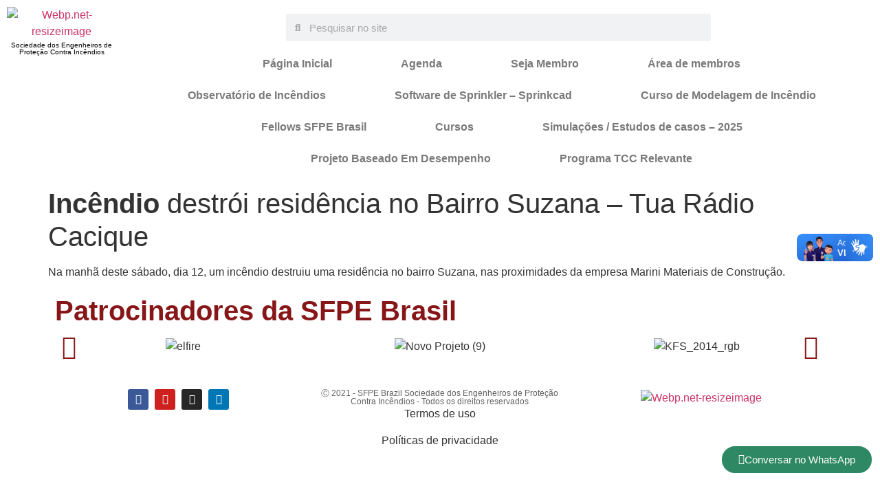

--- FILE ---
content_type: text/css; charset=UTF-8
request_url: https://sfpe-brasil.org/wp-content/plugins/rss-feed-pro/assets/css/rss-feed-pro.css?ver=1.0.0
body_size: 487
content:
#rfp-pagination .page-numbers {
    list-style: none;
    margin-left: 0;
    padding-left: 5px;
}

#rfp-pagination .page-numbers li {
    display: inline-block;
    margin: 0;
    margin-right: 13px;
}

#rfp-pagination .page-numbers li:last-child {
    margin-right: 0;
}

#rft-search-results {
    padding-left: 0;
    margin-left: 20px;
    list-style: disc;
}

#rft-search-results li .rft-item-date::after {
    content: ' \2576';
    margin-right: 10px;
}

.rfp-sorting-form select {
    margin-bottom: 10px;
    font-family: inherit;
}

.rfp-show-modal .rfp-pg-backdrop {
    position: fixed;
    top: 0;
    right: 0;
    bottom: 0;
    left: 0;
    z-index: 50000;
    background-color: #000;
    opacity: .5;
}

.rfp-show-modal .rfp-modal {
    display: block;
}
.admin-bar .rfp-modal {
    top: 20px;
}

.rfp-modal {
    position: absolute;
    top: 0;
    right: 0;
    bottom: 0;
    left: 0;
    z-index: 55000;
    display: none;
}

.rfp-modal-dialog {
    position: relative;
    width: auto;
    max-width: 900px;
    margin: 1.75rem auto;
    font-family: inherit;
}

.rfp-modal-content {
    background: #fff;
    padding: 25px;
    border: 1px solid rgba(0,0,0,.2);
    border-radius: .3rem;
    outline: 0;
}

.admin-bar .rfp-x-out {
    top: 15px;
}

.rfp-x-out {
    font-size: 35px;
    position: absolute;
    top: 0;
    right: 15px;
}

.rfp-x-out span {
    cursor: pointer;
}

#rfp-sort-title {
    margin: 0;
    margin-bottom: 10px;
}

.rfp-loader {
    display: none;
    border: 8px solid #f3f3f3;
    border-top: 8px solid #8e8b8b;
    border-radius: 50%;
    width: 50px;
    height: 50px;
    animation: spin 2s linear infinite;
}

.rssfp-items-wrapper a,
.hentry .entry-content .rssfp-items-wrapper a {
    text-decoration: none;
}

.rssfp-items-wrapper ul>li>a:before {
    content: ' \2576';
    margin-right: 10px;
}

.rssfp-items-wrapper .rsspaging .rsspaging_prev:after {
    content: ' \007C';
    margin-left: 2px;
    margin-right: 4px;
}

@keyframes spin {
  0% { transform: rotate(0deg); }
  100% { transform: rotate(360deg); }
}

--- FILE ---
content_type: text/css; charset=UTF-8
request_url: https://sfpe-brasil.org/wp-content/uploads/elementor/css/post-1071.css?ver=1763672578
body_size: 824
content:
.elementor-widget-theme-site-logo .widget-image-caption{color:var( --e-global-color-text );font-family:var( --e-global-typography-text-font-family ), Sans-serif;font-weight:var( --e-global-typography-text-font-weight );}.elementor-widget-heading .elementor-heading-title{font-family:var( --e-global-typography-primary-font-family ), Sans-serif;font-weight:var( --e-global-typography-primary-font-weight );color:var( --e-global-color-primary );}.elementor-1071 .elementor-element.elementor-element-5f18091 > .elementor-widget-container{margin:-17px 0px 0px 0px;}.elementor-1071 .elementor-element.elementor-element-5f18091{text-align:center;}.elementor-1071 .elementor-element.elementor-element-5f18091 .elementor-heading-title{font-family:"Roboto", Sans-serif;font-size:10px;font-weight:500;color:#000000;}.elementor-widget-search-form input[type="search"].elementor-search-form__input{font-family:var( --e-global-typography-text-font-family ), Sans-serif;font-weight:var( --e-global-typography-text-font-weight );}.elementor-widget-search-form .elementor-search-form__input,
					.elementor-widget-search-form .elementor-search-form__icon,
					.elementor-widget-search-form .elementor-lightbox .dialog-lightbox-close-button,
					.elementor-widget-search-form .elementor-lightbox .dialog-lightbox-close-button:hover,
					.elementor-widget-search-form.elementor-search-form--skin-full_screen input[type="search"].elementor-search-form__input{color:var( --e-global-color-text );fill:var( --e-global-color-text );}.elementor-widget-search-form .elementor-search-form__submit{font-family:var( --e-global-typography-text-font-family ), Sans-serif;font-weight:var( --e-global-typography-text-font-weight );background-color:var( --e-global-color-secondary );}.elementor-1071 .elementor-element.elementor-element-d11932b{width:var( --container-widget-width, 99.618% );max-width:99.618%;--container-widget-width:99.618%;--container-widget-flex-grow:0;}.elementor-1071 .elementor-element.elementor-element-d11932b .elementor-search-form__container{min-height:40px;}.elementor-1071 .elementor-element.elementor-element-d11932b .elementor-search-form__submit{min-width:40px;}body:not(.rtl) .elementor-1071 .elementor-element.elementor-element-d11932b .elementor-search-form__icon{padding-left:calc(40px / 3);}body.rtl .elementor-1071 .elementor-element.elementor-element-d11932b .elementor-search-form__icon{padding-right:calc(40px / 3);}.elementor-1071 .elementor-element.elementor-element-d11932b .elementor-search-form__input, .elementor-1071 .elementor-element.elementor-element-d11932b.elementor-search-form--button-type-text .elementor-search-form__submit{padding-left:calc(40px / 3);padding-right:calc(40px / 3);}.elementor-1071 .elementor-element.elementor-element-d11932b:not(.elementor-search-form--skin-full_screen) .elementor-search-form__container{border-radius:3px;}.elementor-1071 .elementor-element.elementor-element-d11932b.elementor-search-form--skin-full_screen input[type="search"].elementor-search-form__input{border-radius:3px;}.elementor-widget-nav-menu .elementor-nav-menu .elementor-item{font-family:var( --e-global-typography-primary-font-family ), Sans-serif;font-weight:var( --e-global-typography-primary-font-weight );}.elementor-widget-nav-menu .elementor-nav-menu--main .elementor-item{color:var( --e-global-color-text );fill:var( --e-global-color-text );}.elementor-widget-nav-menu .elementor-nav-menu--main .elementor-item:hover,
					.elementor-widget-nav-menu .elementor-nav-menu--main .elementor-item.elementor-item-active,
					.elementor-widget-nav-menu .elementor-nav-menu--main .elementor-item.highlighted,
					.elementor-widget-nav-menu .elementor-nav-menu--main .elementor-item:focus{color:var( --e-global-color-accent );fill:var( --e-global-color-accent );}.elementor-widget-nav-menu .elementor-nav-menu--main:not(.e--pointer-framed) .elementor-item:before,
					.elementor-widget-nav-menu .elementor-nav-menu--main:not(.e--pointer-framed) .elementor-item:after{background-color:var( --e-global-color-accent );}.elementor-widget-nav-menu .e--pointer-framed .elementor-item:before,
					.elementor-widget-nav-menu .e--pointer-framed .elementor-item:after{border-color:var( --e-global-color-accent );}.elementor-widget-nav-menu{--e-nav-menu-divider-color:var( --e-global-color-text );}.elementor-widget-nav-menu .elementor-nav-menu--dropdown .elementor-item, .elementor-widget-nav-menu .elementor-nav-menu--dropdown  .elementor-sub-item{font-family:var( --e-global-typography-accent-font-family ), Sans-serif;font-weight:var( --e-global-typography-accent-font-weight );}.elementor-1071 .elementor-element.elementor-element-d3bf575{width:var( --container-widget-width, 100% );max-width:100%;--container-widget-width:100%;--container-widget-flex-grow:0;}.elementor-1071 .elementor-element.elementor-element-d3bf575 .elementor-menu-toggle{margin-left:auto;}.elementor-1071 .elementor-element.elementor-element-d3bf575 .elementor-nav-menu--main .elementor-item:hover,
					.elementor-1071 .elementor-element.elementor-element-d3bf575 .elementor-nav-menu--main .elementor-item.elementor-item-active,
					.elementor-1071 .elementor-element.elementor-element-d3bf575 .elementor-nav-menu--main .elementor-item.highlighted,
					.elementor-1071 .elementor-element.elementor-element-d3bf575 .elementor-nav-menu--main .elementor-item:focus{color:#DA4F54;fill:#DA4F54;}.elementor-1071 .elementor-element.elementor-element-d3bf575 .elementor-nav-menu--main:not(.e--pointer-framed) .elementor-item:before,
					.elementor-1071 .elementor-element.elementor-element-d3bf575 .elementor-nav-menu--main:not(.e--pointer-framed) .elementor-item:after{background-color:#DA4F54;}.elementor-1071 .elementor-element.elementor-element-d3bf575 .e--pointer-framed .elementor-item:before,
					.elementor-1071 .elementor-element.elementor-element-d3bf575 .e--pointer-framed .elementor-item:after{border-color:#DA4F54;}.elementor-1071 .elementor-element.elementor-element-d3bf575 .elementor-nav-menu--main .elementor-item.elementor-item-active{color:#217FBF;}.elementor-1071 .elementor-element.elementor-element-d3bf575 .elementor-nav-menu--main:not(.e--pointer-framed) .elementor-item.elementor-item-active:before,
					.elementor-1071 .elementor-element.elementor-element-d3bf575 .elementor-nav-menu--main:not(.e--pointer-framed) .elementor-item.elementor-item-active:after{background-color:#217FBF;}.elementor-1071 .elementor-element.elementor-element-d3bf575 .e--pointer-framed .elementor-item.elementor-item-active:before,
					.elementor-1071 .elementor-element.elementor-element-d3bf575 .e--pointer-framed .elementor-item.elementor-item-active:after{border-color:#217FBF;}.elementor-1071 .elementor-element.elementor-element-d3bf575 .elementor-nav-menu--main .elementor-item{padding-left:50px;padding-right:50px;}.elementor-1071 .elementor-element.elementor-element-d3bf575 .elementor-nav-menu--dropdown a:hover,
					.elementor-1071 .elementor-element.elementor-element-d3bf575 .elementor-nav-menu--dropdown a.elementor-item-active,
					.elementor-1071 .elementor-element.elementor-element-d3bf575 .elementor-nav-menu--dropdown a.highlighted{background-color:#8D1B1C;}.elementor-1071 .elementor-element.elementor-element-d3bf575 .elementor-nav-menu--dropdown a.elementor-item-active{background-color:#8D1B1C;}.elementor-theme-builder-content-area{height:400px;}.elementor-location-header:before, .elementor-location-footer:before{content:"";display:table;clear:both;}@media(min-width:768px){.elementor-1071 .elementor-element.elementor-element-054ebc4{width:14.022%;}.elementor-1071 .elementor-element.elementor-element-9c62f76{width:85.978%;}.elementor-1071 .elementor-element.elementor-element-4393763{width:20%;}.elementor-1071 .elementor-element.elementor-element-0d103ed{width:59.332%;}.elementor-1071 .elementor-element.elementor-element-87a29cb{width:20%;}}

--- FILE ---
content_type: text/css; charset=UTF-8
request_url: https://sfpe-brasil.org/wp-content/uploads/elementor/css/post-1145.css?ver=1763672578
body_size: 436
content:
.elementor-widget-button .elementor-button{background-color:var( --e-global-color-accent );font-family:var( --e-global-typography-accent-font-family ), Sans-serif;font-weight:var( --e-global-typography-accent-font-weight );}.elementor-1145 .elementor-element.elementor-element-d91e91e .elementor-button{background-color:#2E8863;border-style:solid;border-width:2px 2px 2px 2px;border-color:#FFFFFF;border-radius:30px 30px 30px 30px;}.elementor-1145 .elementor-element.elementor-element-d91e91e .elementor-button:hover, .elementor-1145 .elementor-element.elementor-element-d91e91e .elementor-button:focus{background-color:#FFFFFF;color:#2E8863;border-color:#2E8863;}body:not(.rtl) .elementor-1145 .elementor-element.elementor-element-d91e91e{right:10px;}body.rtl .elementor-1145 .elementor-element.elementor-element-d91e91e{left:10px;}.elementor-1145 .elementor-element.elementor-element-d91e91e{bottom:10px;}.elementor-1145 .elementor-element.elementor-element-d91e91e .elementor-button-content-wrapper{flex-direction:row;}.elementor-1145 .elementor-element.elementor-element-d91e91e .elementor-button:hover svg, .elementor-1145 .elementor-element.elementor-element-d91e91e .elementor-button:focus svg{fill:#2E8863;}.elementor-widget-heading .elementor-heading-title{font-family:var( --e-global-typography-primary-font-family ), Sans-serif;font-weight:var( --e-global-typography-primary-font-weight );color:var( --e-global-color-primary );}.elementor-1145 .elementor-element.elementor-element-1e5e4f5 .elementor-heading-title{color:#871618;}.elementor-1145 .elementor-element.elementor-element-a9e1756 .elementor-swiper-button.elementor-swiper-button-prev, .elementor-1145 .elementor-element.elementor-element-a9e1756 .elementor-swiper-button.elementor-swiper-button-next{font-size:35px;color:#871618;}.elementor-1145 .elementor-element.elementor-element-a9e1756 .elementor-swiper-button.elementor-swiper-button-prev svg, .elementor-1145 .elementor-element.elementor-element-a9e1756 .elementor-swiper-button.elementor-swiper-button-next svg{fill:#871618;}.elementor-1145 .elementor-element.elementor-element-a9e1756 .swiper-wrapper{display:flex;align-items:center;}.elementor-1145 .elementor-element.elementor-element-87159dc{--grid-template-columns:repeat(0, auto);--icon-size:15px;--grid-column-gap:5px;--grid-row-gap:0px;}.elementor-1145 .elementor-element.elementor-element-87159dc .elementor-widget-container{text-align:center;}.elementor-1145 .elementor-element.elementor-element-78d07fb{text-align:center;}.elementor-1145 .elementor-element.elementor-element-78d07fb .elementor-heading-title{font-family:"Roboto", Sans-serif;font-size:12px;font-weight:300;color:#626262;}.elementor-widget-theme-site-logo .widget-image-caption{color:var( --e-global-color-text );font-family:var( --e-global-typography-text-font-family ), Sans-serif;font-weight:var( --e-global-typography-text-font-weight );}.elementor-theme-builder-content-area{height:400px;}.elementor-location-header:before, .elementor-location-footer:before{content:"";display:table;clear:both;}